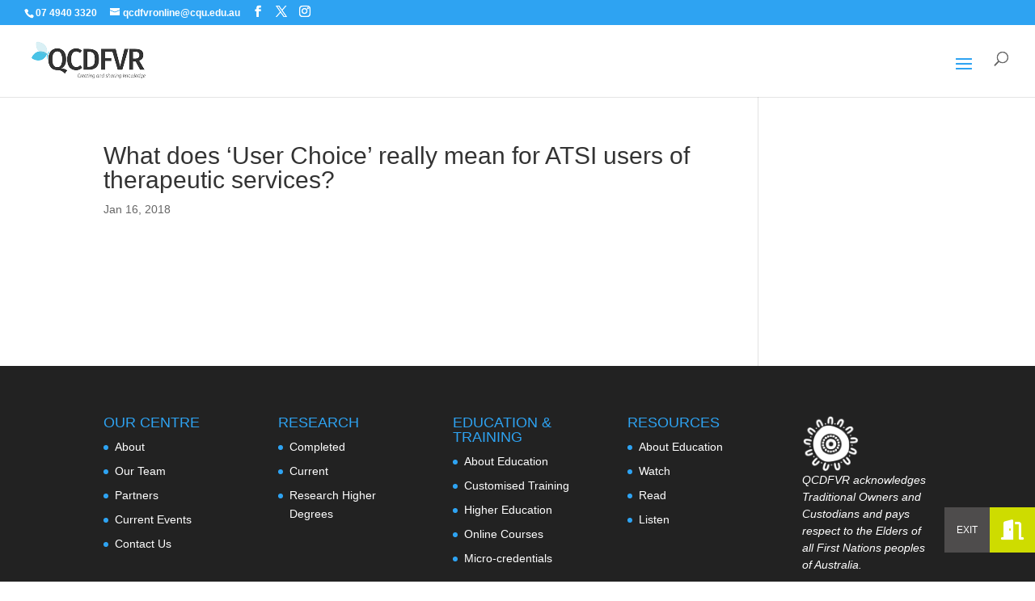

--- FILE ---
content_type: text/css
request_url: https://noviolence.org.au/wp-content/et-cache/global/et-divi-customizer-global.min.css?ver=1765947369
body_size: 163
content:
#main-header .nav li ul{background-color:#333}#top-menu li li a:hover{background-color:#00aec7!important}#slider-image .et_pb_slide_image{right:44%!important;height:100%!important;width:100%!important;top:50%!important}h1,h2,h3,h4,h5,h6{overflow-wrap:normal}@media (max-width:1340px){#et_mobile_nav_menu{display:block}#top-menu{display:none}}.et_pb_slide_image{display:block!important}.eventon_events_list .eventon_list_event .evcal_list_a.completed-event .evcal_event_title{text-decoration:none}.et_mobile_menu{overflow:scroll!important;max-height:84vh;box-shadow:0px 0px 30px rgba(0,0,0,0.3)}a:link{text-decoration:none}a:visited{text-decoration:none}a:hover{text-decoration:none}a:active{text-decoration:none}.wp-element-caption{text-align:left;color:#fff;line-height:1.5}h1{text-wrap:break-word}body{max-width:100%;overflow-x:hidden}.dc-inline-buttons .et_pb_button{display:inline-block;margin-right:10px}.hidden-section{display:all}cite,em,i{font-style:italic;color:#fff}figcaption{text-align:left!important;color:#fff}